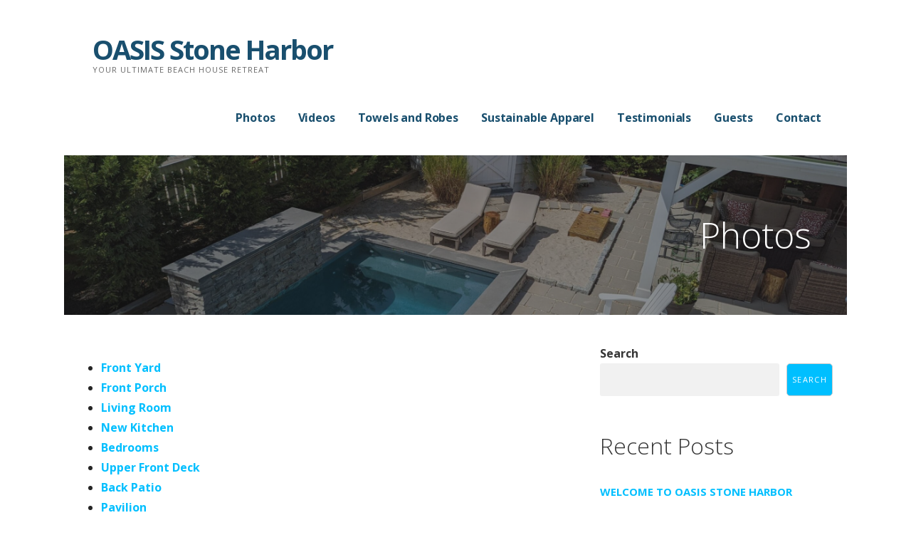

--- FILE ---
content_type: text/html; charset=UTF-8
request_url: https://www.oasisstoneharbor.com/photos/
body_size: 9779
content:
<!DOCTYPE html>

<html lang="en">

<head>

	<meta charset="UTF-8">

	<meta name="viewport" content="width=device-width, initial-scale=1">

	<link rel="profile" href="http://gmpg.org/xfn/11">

	<link rel="pingback" href="https://www.oasisstoneharbor.com/xmlrpc.php">

	<meta name='robots' content='index, follow, max-image-preview:large, max-snippet:-1, max-video-preview:-1' />
	<style>img:is([sizes="auto" i], [sizes^="auto," i]) { contain-intrinsic-size: 3000px 1500px }</style>
	
	<!-- This site is optimized with the Yoast SEO plugin v26.7 - https://yoast.com/wordpress/plugins/seo/ -->
	<title>Photos - OASIS Stone Harbor</title>
	<link rel="canonical" href="https://www.oasisstoneharbor.com/photos/" />
	<meta property="og:locale" content="en_US" />
	<meta property="og:type" content="article" />
	<meta property="og:title" content="Photos - OASIS Stone Harbor" />
	<meta property="og:description" content="Front Yard  Front Porch  Living Room  New Kitchen Bedrooms  Upper Front Deck Back Patio  Pavilion  Pool  Guest Cottage  Front Entrance&hellip;" />
	<meta property="og:url" content="https://www.oasisstoneharbor.com/photos/" />
	<meta property="og:site_name" content="OASIS Stone Harbor" />
	<meta property="article:modified_time" content="2022-09-30T22:24:44+00:00" />
	<meta property="og:image" content="https://www.oasisstoneharbor.com/wp-content/uploads/2022/09/PXL_20220910_163355576-1024x771.jpg" />
	<meta name="twitter:card" content="summary_large_image" />
	<meta name="twitter:label1" content="Est. reading time" />
	<meta name="twitter:data1" content="6 minutes" />
	<script type="application/ld+json" class="yoast-schema-graph">{"@context":"https://schema.org","@graph":[{"@type":"WebPage","@id":"https://www.oasisstoneharbor.com/photos/","url":"https://www.oasisstoneharbor.com/photos/","name":"Photos - OASIS Stone Harbor","isPartOf":{"@id":"https://www.oasisstoneharbor.com/#website"},"primaryImageOfPage":{"@id":"https://www.oasisstoneharbor.com/photos/#primaryimage"},"image":{"@id":"https://www.oasisstoneharbor.com/photos/#primaryimage"},"thumbnailUrl":"https://www.oasisstoneharbor.com/wp-content/uploads/2022/09/PXL_20220910_163355576-1024x771.jpg","datePublished":"2022-09-14T19:09:04+00:00","dateModified":"2022-09-30T22:24:44+00:00","breadcrumb":{"@id":"https://www.oasisstoneharbor.com/photos/#breadcrumb"},"inLanguage":"en","potentialAction":[{"@type":"ReadAction","target":["https://www.oasisstoneharbor.com/photos/"]}]},{"@type":"ImageObject","inLanguage":"en","@id":"https://www.oasisstoneharbor.com/photos/#primaryimage","url":"https://www.oasisstoneharbor.com/wp-content/uploads/2022/09/PXL_20220910_163355576-1024x771.jpg","contentUrl":"https://www.oasisstoneharbor.com/wp-content/uploads/2022/09/PXL_20220910_163355576-1024x771.jpg"},{"@type":"BreadcrumbList","@id":"https://www.oasisstoneharbor.com/photos/#breadcrumb","itemListElement":[{"@type":"ListItem","position":1,"name":"Home","item":"https://www.oasisstoneharbor.com/"},{"@type":"ListItem","position":2,"name":"Photos"}]},{"@type":"WebSite","@id":"https://www.oasisstoneharbor.com/#website","url":"https://www.oasisstoneharbor.com/","name":"OASIS Stone Harbor","description":"Your Ultimate Beach House Retreat","potentialAction":[{"@type":"SearchAction","target":{"@type":"EntryPoint","urlTemplate":"https://www.oasisstoneharbor.com/?s={search_term_string}"},"query-input":{"@type":"PropertyValueSpecification","valueRequired":true,"valueName":"search_term_string"}}],"inLanguage":"en"}]}</script>
	<!-- / Yoast SEO plugin. -->


<link rel='dns-prefetch' href='//fonts.googleapis.com' />
<link rel="alternate" type="application/rss+xml" title="OASIS Stone Harbor &raquo; Feed" href="https://www.oasisstoneharbor.com/feed/" />
<link rel="alternate" type="application/rss+xml" title="OASIS Stone Harbor &raquo; Comments Feed" href="https://www.oasisstoneharbor.com/comments/feed/" />
<script type="text/javascript">
/* <![CDATA[ */
window._wpemojiSettings = {"baseUrl":"https:\/\/s.w.org\/images\/core\/emoji\/16.0.1\/72x72\/","ext":".png","svgUrl":"https:\/\/s.w.org\/images\/core\/emoji\/16.0.1\/svg\/","svgExt":".svg","source":{"concatemoji":"https:\/\/www.oasisstoneharbor.com\/wp-includes\/js\/wp-emoji-release.min.js?ver=6.8.3"}};
/*! This file is auto-generated */
!function(s,n){var o,i,e;function c(e){try{var t={supportTests:e,timestamp:(new Date).valueOf()};sessionStorage.setItem(o,JSON.stringify(t))}catch(e){}}function p(e,t,n){e.clearRect(0,0,e.canvas.width,e.canvas.height),e.fillText(t,0,0);var t=new Uint32Array(e.getImageData(0,0,e.canvas.width,e.canvas.height).data),a=(e.clearRect(0,0,e.canvas.width,e.canvas.height),e.fillText(n,0,0),new Uint32Array(e.getImageData(0,0,e.canvas.width,e.canvas.height).data));return t.every(function(e,t){return e===a[t]})}function u(e,t){e.clearRect(0,0,e.canvas.width,e.canvas.height),e.fillText(t,0,0);for(var n=e.getImageData(16,16,1,1),a=0;a<n.data.length;a++)if(0!==n.data[a])return!1;return!0}function f(e,t,n,a){switch(t){case"flag":return n(e,"\ud83c\udff3\ufe0f\u200d\u26a7\ufe0f","\ud83c\udff3\ufe0f\u200b\u26a7\ufe0f")?!1:!n(e,"\ud83c\udde8\ud83c\uddf6","\ud83c\udde8\u200b\ud83c\uddf6")&&!n(e,"\ud83c\udff4\udb40\udc67\udb40\udc62\udb40\udc65\udb40\udc6e\udb40\udc67\udb40\udc7f","\ud83c\udff4\u200b\udb40\udc67\u200b\udb40\udc62\u200b\udb40\udc65\u200b\udb40\udc6e\u200b\udb40\udc67\u200b\udb40\udc7f");case"emoji":return!a(e,"\ud83e\udedf")}return!1}function g(e,t,n,a){var r="undefined"!=typeof WorkerGlobalScope&&self instanceof WorkerGlobalScope?new OffscreenCanvas(300,150):s.createElement("canvas"),o=r.getContext("2d",{willReadFrequently:!0}),i=(o.textBaseline="top",o.font="600 32px Arial",{});return e.forEach(function(e){i[e]=t(o,e,n,a)}),i}function t(e){var t=s.createElement("script");t.src=e,t.defer=!0,s.head.appendChild(t)}"undefined"!=typeof Promise&&(o="wpEmojiSettingsSupports",i=["flag","emoji"],n.supports={everything:!0,everythingExceptFlag:!0},e=new Promise(function(e){s.addEventListener("DOMContentLoaded",e,{once:!0})}),new Promise(function(t){var n=function(){try{var e=JSON.parse(sessionStorage.getItem(o));if("object"==typeof e&&"number"==typeof e.timestamp&&(new Date).valueOf()<e.timestamp+604800&&"object"==typeof e.supportTests)return e.supportTests}catch(e){}return null}();if(!n){if("undefined"!=typeof Worker&&"undefined"!=typeof OffscreenCanvas&&"undefined"!=typeof URL&&URL.createObjectURL&&"undefined"!=typeof Blob)try{var e="postMessage("+g.toString()+"("+[JSON.stringify(i),f.toString(),p.toString(),u.toString()].join(",")+"));",a=new Blob([e],{type:"text/javascript"}),r=new Worker(URL.createObjectURL(a),{name:"wpTestEmojiSupports"});return void(r.onmessage=function(e){c(n=e.data),r.terminate(),t(n)})}catch(e){}c(n=g(i,f,p,u))}t(n)}).then(function(e){for(var t in e)n.supports[t]=e[t],n.supports.everything=n.supports.everything&&n.supports[t],"flag"!==t&&(n.supports.everythingExceptFlag=n.supports.everythingExceptFlag&&n.supports[t]);n.supports.everythingExceptFlag=n.supports.everythingExceptFlag&&!n.supports.flag,n.DOMReady=!1,n.readyCallback=function(){n.DOMReady=!0}}).then(function(){return e}).then(function(){var e;n.supports.everything||(n.readyCallback(),(e=n.source||{}).concatemoji?t(e.concatemoji):e.wpemoji&&e.twemoji&&(t(e.twemoji),t(e.wpemoji)))}))}((window,document),window._wpemojiSettings);
/* ]]> */
</script>
<style id='wp-emoji-styles-inline-css' type='text/css'>

	img.wp-smiley, img.emoji {
		display: inline !important;
		border: none !important;
		box-shadow: none !important;
		height: 1em !important;
		width: 1em !important;
		margin: 0 0.07em !important;
		vertical-align: -0.1em !important;
		background: none !important;
		padding: 0 !important;
	}
</style>
<link rel='stylesheet' id='wp-block-library-css' href='https://www.oasisstoneharbor.com/wp-includes/css/dist/block-library/style.min.css?ver=6.8.3' type='text/css' media='all' />
<style id='wp-block-library-theme-inline-css' type='text/css'>
.wp-block-audio :where(figcaption){color:#555;font-size:13px;text-align:center}.is-dark-theme .wp-block-audio :where(figcaption){color:#ffffffa6}.wp-block-audio{margin:0 0 1em}.wp-block-code{border:1px solid #ccc;border-radius:4px;font-family:Menlo,Consolas,monaco,monospace;padding:.8em 1em}.wp-block-embed :where(figcaption){color:#555;font-size:13px;text-align:center}.is-dark-theme .wp-block-embed :where(figcaption){color:#ffffffa6}.wp-block-embed{margin:0 0 1em}.blocks-gallery-caption{color:#555;font-size:13px;text-align:center}.is-dark-theme .blocks-gallery-caption{color:#ffffffa6}:root :where(.wp-block-image figcaption){color:#555;font-size:13px;text-align:center}.is-dark-theme :root :where(.wp-block-image figcaption){color:#ffffffa6}.wp-block-image{margin:0 0 1em}.wp-block-pullquote{border-bottom:4px solid;border-top:4px solid;color:currentColor;margin-bottom:1.75em}.wp-block-pullquote cite,.wp-block-pullquote footer,.wp-block-pullquote__citation{color:currentColor;font-size:.8125em;font-style:normal;text-transform:uppercase}.wp-block-quote{border-left:.25em solid;margin:0 0 1.75em;padding-left:1em}.wp-block-quote cite,.wp-block-quote footer{color:currentColor;font-size:.8125em;font-style:normal;position:relative}.wp-block-quote:where(.has-text-align-right){border-left:none;border-right:.25em solid;padding-left:0;padding-right:1em}.wp-block-quote:where(.has-text-align-center){border:none;padding-left:0}.wp-block-quote.is-large,.wp-block-quote.is-style-large,.wp-block-quote:where(.is-style-plain){border:none}.wp-block-search .wp-block-search__label{font-weight:700}.wp-block-search__button{border:1px solid #ccc;padding:.375em .625em}:where(.wp-block-group.has-background){padding:1.25em 2.375em}.wp-block-separator.has-css-opacity{opacity:.4}.wp-block-separator{border:none;border-bottom:2px solid;margin-left:auto;margin-right:auto}.wp-block-separator.has-alpha-channel-opacity{opacity:1}.wp-block-separator:not(.is-style-wide):not(.is-style-dots){width:100px}.wp-block-separator.has-background:not(.is-style-dots){border-bottom:none;height:1px}.wp-block-separator.has-background:not(.is-style-wide):not(.is-style-dots){height:2px}.wp-block-table{margin:0 0 1em}.wp-block-table td,.wp-block-table th{word-break:normal}.wp-block-table :where(figcaption){color:#555;font-size:13px;text-align:center}.is-dark-theme .wp-block-table :where(figcaption){color:#ffffffa6}.wp-block-video :where(figcaption){color:#555;font-size:13px;text-align:center}.is-dark-theme .wp-block-video :where(figcaption){color:#ffffffa6}.wp-block-video{margin:0 0 1em}:root :where(.wp-block-template-part.has-background){margin-bottom:0;margin-top:0;padding:1.25em 2.375em}
</style>
<style id='classic-theme-styles-inline-css' type='text/css'>
/*! This file is auto-generated */
.wp-block-button__link{color:#fff;background-color:#32373c;border-radius:9999px;box-shadow:none;text-decoration:none;padding:calc(.667em + 2px) calc(1.333em + 2px);font-size:1.125em}.wp-block-file__button{background:#32373c;color:#fff;text-decoration:none}
</style>
<style id='global-styles-inline-css' type='text/css'>
:root{--wp--preset--aspect-ratio--square: 1;--wp--preset--aspect-ratio--4-3: 4/3;--wp--preset--aspect-ratio--3-4: 3/4;--wp--preset--aspect-ratio--3-2: 3/2;--wp--preset--aspect-ratio--2-3: 2/3;--wp--preset--aspect-ratio--16-9: 16/9;--wp--preset--aspect-ratio--9-16: 9/16;--wp--preset--color--black: #000000;--wp--preset--color--cyan-bluish-gray: #abb8c3;--wp--preset--color--white: #ffffff;--wp--preset--color--pale-pink: #f78da7;--wp--preset--color--vivid-red: #cf2e2e;--wp--preset--color--luminous-vivid-orange: #ff6900;--wp--preset--color--luminous-vivid-amber: #fcb900;--wp--preset--color--light-green-cyan: #7bdcb5;--wp--preset--color--vivid-green-cyan: #00d084;--wp--preset--color--pale-cyan-blue: #8ed1fc;--wp--preset--color--vivid-cyan-blue: #0693e3;--wp--preset--color--vivid-purple: #9b51e0;--wp--preset--color--primary: #03263B;--wp--preset--color--secondary: #0b3954;--wp--preset--color--tertiary: #bddae6;--wp--preset--color--quaternary: #ff6663;--wp--preset--color--quinary: #ffffff;--wp--preset--gradient--vivid-cyan-blue-to-vivid-purple: linear-gradient(135deg,rgba(6,147,227,1) 0%,rgb(155,81,224) 100%);--wp--preset--gradient--light-green-cyan-to-vivid-green-cyan: linear-gradient(135deg,rgb(122,220,180) 0%,rgb(0,208,130) 100%);--wp--preset--gradient--luminous-vivid-amber-to-luminous-vivid-orange: linear-gradient(135deg,rgba(252,185,0,1) 0%,rgba(255,105,0,1) 100%);--wp--preset--gradient--luminous-vivid-orange-to-vivid-red: linear-gradient(135deg,rgba(255,105,0,1) 0%,rgb(207,46,46) 100%);--wp--preset--gradient--very-light-gray-to-cyan-bluish-gray: linear-gradient(135deg,rgb(238,238,238) 0%,rgb(169,184,195) 100%);--wp--preset--gradient--cool-to-warm-spectrum: linear-gradient(135deg,rgb(74,234,220) 0%,rgb(151,120,209) 20%,rgb(207,42,186) 40%,rgb(238,44,130) 60%,rgb(251,105,98) 80%,rgb(254,248,76) 100%);--wp--preset--gradient--blush-light-purple: linear-gradient(135deg,rgb(255,206,236) 0%,rgb(152,150,240) 100%);--wp--preset--gradient--blush-bordeaux: linear-gradient(135deg,rgb(254,205,165) 0%,rgb(254,45,45) 50%,rgb(107,0,62) 100%);--wp--preset--gradient--luminous-dusk: linear-gradient(135deg,rgb(255,203,112) 0%,rgb(199,81,192) 50%,rgb(65,88,208) 100%);--wp--preset--gradient--pale-ocean: linear-gradient(135deg,rgb(255,245,203) 0%,rgb(182,227,212) 50%,rgb(51,167,181) 100%);--wp--preset--gradient--electric-grass: linear-gradient(135deg,rgb(202,248,128) 0%,rgb(113,206,126) 100%);--wp--preset--gradient--midnight: linear-gradient(135deg,rgb(2,3,129) 0%,rgb(40,116,252) 100%);--wp--preset--font-size--small: 13px;--wp--preset--font-size--medium: 20px;--wp--preset--font-size--large: 36px;--wp--preset--font-size--x-large: 42px;--wp--preset--spacing--20: 0.44rem;--wp--preset--spacing--30: 0.67rem;--wp--preset--spacing--40: 1rem;--wp--preset--spacing--50: 1.5rem;--wp--preset--spacing--60: 2.25rem;--wp--preset--spacing--70: 3.38rem;--wp--preset--spacing--80: 5.06rem;--wp--preset--shadow--natural: 6px 6px 9px rgba(0, 0, 0, 0.2);--wp--preset--shadow--deep: 12px 12px 50px rgba(0, 0, 0, 0.4);--wp--preset--shadow--sharp: 6px 6px 0px rgba(0, 0, 0, 0.2);--wp--preset--shadow--outlined: 6px 6px 0px -3px rgba(255, 255, 255, 1), 6px 6px rgba(0, 0, 0, 1);--wp--preset--shadow--crisp: 6px 6px 0px rgba(0, 0, 0, 1);}:where(.is-layout-flex){gap: 0.5em;}:where(.is-layout-grid){gap: 0.5em;}body .is-layout-flex{display: flex;}.is-layout-flex{flex-wrap: wrap;align-items: center;}.is-layout-flex > :is(*, div){margin: 0;}body .is-layout-grid{display: grid;}.is-layout-grid > :is(*, div){margin: 0;}:where(.wp-block-columns.is-layout-flex){gap: 2em;}:where(.wp-block-columns.is-layout-grid){gap: 2em;}:where(.wp-block-post-template.is-layout-flex){gap: 1.25em;}:where(.wp-block-post-template.is-layout-grid){gap: 1.25em;}.has-black-color{color: var(--wp--preset--color--black) !important;}.has-cyan-bluish-gray-color{color: var(--wp--preset--color--cyan-bluish-gray) !important;}.has-white-color{color: var(--wp--preset--color--white) !important;}.has-pale-pink-color{color: var(--wp--preset--color--pale-pink) !important;}.has-vivid-red-color{color: var(--wp--preset--color--vivid-red) !important;}.has-luminous-vivid-orange-color{color: var(--wp--preset--color--luminous-vivid-orange) !important;}.has-luminous-vivid-amber-color{color: var(--wp--preset--color--luminous-vivid-amber) !important;}.has-light-green-cyan-color{color: var(--wp--preset--color--light-green-cyan) !important;}.has-vivid-green-cyan-color{color: var(--wp--preset--color--vivid-green-cyan) !important;}.has-pale-cyan-blue-color{color: var(--wp--preset--color--pale-cyan-blue) !important;}.has-vivid-cyan-blue-color{color: var(--wp--preset--color--vivid-cyan-blue) !important;}.has-vivid-purple-color{color: var(--wp--preset--color--vivid-purple) !important;}.has-black-background-color{background-color: var(--wp--preset--color--black) !important;}.has-cyan-bluish-gray-background-color{background-color: var(--wp--preset--color--cyan-bluish-gray) !important;}.has-white-background-color{background-color: var(--wp--preset--color--white) !important;}.has-pale-pink-background-color{background-color: var(--wp--preset--color--pale-pink) !important;}.has-vivid-red-background-color{background-color: var(--wp--preset--color--vivid-red) !important;}.has-luminous-vivid-orange-background-color{background-color: var(--wp--preset--color--luminous-vivid-orange) !important;}.has-luminous-vivid-amber-background-color{background-color: var(--wp--preset--color--luminous-vivid-amber) !important;}.has-light-green-cyan-background-color{background-color: var(--wp--preset--color--light-green-cyan) !important;}.has-vivid-green-cyan-background-color{background-color: var(--wp--preset--color--vivid-green-cyan) !important;}.has-pale-cyan-blue-background-color{background-color: var(--wp--preset--color--pale-cyan-blue) !important;}.has-vivid-cyan-blue-background-color{background-color: var(--wp--preset--color--vivid-cyan-blue) !important;}.has-vivid-purple-background-color{background-color: var(--wp--preset--color--vivid-purple) !important;}.has-black-border-color{border-color: var(--wp--preset--color--black) !important;}.has-cyan-bluish-gray-border-color{border-color: var(--wp--preset--color--cyan-bluish-gray) !important;}.has-white-border-color{border-color: var(--wp--preset--color--white) !important;}.has-pale-pink-border-color{border-color: var(--wp--preset--color--pale-pink) !important;}.has-vivid-red-border-color{border-color: var(--wp--preset--color--vivid-red) !important;}.has-luminous-vivid-orange-border-color{border-color: var(--wp--preset--color--luminous-vivid-orange) !important;}.has-luminous-vivid-amber-border-color{border-color: var(--wp--preset--color--luminous-vivid-amber) !important;}.has-light-green-cyan-border-color{border-color: var(--wp--preset--color--light-green-cyan) !important;}.has-vivid-green-cyan-border-color{border-color: var(--wp--preset--color--vivid-green-cyan) !important;}.has-pale-cyan-blue-border-color{border-color: var(--wp--preset--color--pale-cyan-blue) !important;}.has-vivid-cyan-blue-border-color{border-color: var(--wp--preset--color--vivid-cyan-blue) !important;}.has-vivid-purple-border-color{border-color: var(--wp--preset--color--vivid-purple) !important;}.has-vivid-cyan-blue-to-vivid-purple-gradient-background{background: var(--wp--preset--gradient--vivid-cyan-blue-to-vivid-purple) !important;}.has-light-green-cyan-to-vivid-green-cyan-gradient-background{background: var(--wp--preset--gradient--light-green-cyan-to-vivid-green-cyan) !important;}.has-luminous-vivid-amber-to-luminous-vivid-orange-gradient-background{background: var(--wp--preset--gradient--luminous-vivid-amber-to-luminous-vivid-orange) !important;}.has-luminous-vivid-orange-to-vivid-red-gradient-background{background: var(--wp--preset--gradient--luminous-vivid-orange-to-vivid-red) !important;}.has-very-light-gray-to-cyan-bluish-gray-gradient-background{background: var(--wp--preset--gradient--very-light-gray-to-cyan-bluish-gray) !important;}.has-cool-to-warm-spectrum-gradient-background{background: var(--wp--preset--gradient--cool-to-warm-spectrum) !important;}.has-blush-light-purple-gradient-background{background: var(--wp--preset--gradient--blush-light-purple) !important;}.has-blush-bordeaux-gradient-background{background: var(--wp--preset--gradient--blush-bordeaux) !important;}.has-luminous-dusk-gradient-background{background: var(--wp--preset--gradient--luminous-dusk) !important;}.has-pale-ocean-gradient-background{background: var(--wp--preset--gradient--pale-ocean) !important;}.has-electric-grass-gradient-background{background: var(--wp--preset--gradient--electric-grass) !important;}.has-midnight-gradient-background{background: var(--wp--preset--gradient--midnight) !important;}.has-small-font-size{font-size: var(--wp--preset--font-size--small) !important;}.has-medium-font-size{font-size: var(--wp--preset--font-size--medium) !important;}.has-large-font-size{font-size: var(--wp--preset--font-size--large) !important;}.has-x-large-font-size{font-size: var(--wp--preset--font-size--x-large) !important;}
:where(.wp-block-post-template.is-layout-flex){gap: 1.25em;}:where(.wp-block-post-template.is-layout-grid){gap: 1.25em;}
:where(.wp-block-columns.is-layout-flex){gap: 2em;}:where(.wp-block-columns.is-layout-grid){gap: 2em;}
:root :where(.wp-block-pullquote){font-size: 1.5em;line-height: 1.6;}
</style>
<link rel='stylesheet' id='ascension-css' href='https://www.oasisstoneharbor.com/wp-content/themes/ascension/style.css?ver=1.1.5' type='text/css' media='all' />
<style id='ascension-inline-css' type='text/css'>
.hero{background-image:url(https://www.oasisstoneharbor.com/wp-content/uploads/2022/09/cropped-PXL_20220910_164949560-scaled-1.jpg);}
.site-title a,.site-title a:visited{color:#194f6e;}.site-title a:hover,.site-title a:visited:hover{color:rgba(25, 79, 110, 0.8);}
.site-description{color:#686868;}
.hero,.hero .widget h1,.hero .widget h2,.hero .widget h3,.hero .widget h4,.hero .widget h5,.hero .widget h6,.hero .widget p,.hero .widget blockquote,.hero .widget cite,.hero .widget table,.hero .widget ul,.hero .widget ol,.hero .widget li,.hero .widget dd,.hero .widget dt,.hero .widget address,.hero .widget code,.hero .widget pre,.hero .widget .widget-title,.hero .page-header h1{color:#ffffff;}
.main-navigation ul li a,.main-navigation ul li a:visited,.main-navigation ul li a:hover,.main-navigation ul li a:focus,.main-navigation ul li a:visited:hover{color:#194f6e;}.main-navigation .sub-menu .menu-item-has-children > a::after{border-right-color:#194f6e;border-left-color:#194f6e;}.menu-toggle div{background-color:#194f6e;}.main-navigation ul li a:hover,.main-navigation ul li a:focus{color:rgba(25, 79, 110, 0.8);}
h1,h2,h3,h4,h5,h6,label,legend,table th,dl dt,.entry-title,.entry-title a,.entry-title a:visited,.widget-title{color:#353535;}.entry-title a:hover,.entry-title a:visited:hover,.entry-title a:focus,.entry-title a:visited:focus,.entry-title a:active,.entry-title a:visited:active{color:rgba(53, 53, 53, 0.8);}
body,input,select,textarea,input[type="text"]:focus,input[type="email"]:focus,input[type="url"]:focus,input[type="password"]:focus,input[type="search"]:focus,input[type="number"]:focus,input[type="tel"]:focus,input[type="range"]:focus,input[type="date"]:focus,input[type="month"]:focus,input[type="week"]:focus,input[type="time"]:focus,input[type="datetime"]:focus,input[type="datetime-local"]:focus,input[type="color"]:focus,textarea:focus,.navigation.pagination .paging-nav-text{color:#252525;}hr{background-color:rgba(37, 37, 37, 0.1);border-color:rgba(37, 37, 37, 0.1);}input[type="text"],input[type="email"],input[type="url"],input[type="password"],input[type="search"],input[type="number"],input[type="tel"],input[type="range"],input[type="date"],input[type="month"],input[type="week"],input[type="time"],input[type="datetime"],input[type="datetime-local"],input[type="color"],textarea,.select2-container .select2-choice{color:rgba(37, 37, 37, 0.5);border-color:rgba(37, 37, 37, 0.1);}select,fieldset,blockquote,pre,code,abbr,acronym,.hentry table th,.hentry table td{border-color:rgba(37, 37, 37, 0.1);}.hentry table tr:hover td{background-color:rgba(37, 37, 37, 0.05);}
blockquote,.entry-meta,.entry-footer,.comment-meta .says,.logged-in-as,.wp-block-coblocks-author__heading{color:#686868;}
.site-footer .widget-title,.site-footer h1,.site-footer h2,.site-footer h3,.site-footer h4,.site-footer h5,.site-footer h6{color:#353535;}
.site-footer .widget,.site-footer .widget form label{color:#252525;}
.footer-menu ul li a,.footer-menu ul li a:visited{color:#686868;}.site-info-wrapper .social-menu a{background-color:#686868;}.footer-menu ul li a:hover,.footer-menu ul li a:visited:hover{color:rgba(104, 104, 104, 0.8);}
.site-info-wrapper .site-info-text{color:#686868;}
a,a:visited,.entry-title a:hover,.entry-title a:visited:hover{color:#00bfff;}.navigation.pagination .nav-links .page-numbers.current,.social-menu a:hover{background-color:#00bfff;}a:hover,a:visited:hover,a:focus,a:visited:focus,a:active,a:visited:active{color:rgba(0, 191, 255, 0.8);}.comment-list li.bypostauthor{border-color:rgba(0, 191, 255, 0.2);}
button,a.button,a.button:visited,input[type="button"],input[type="reset"],input[type="submit"],.wp-block-button__link,.site-info-wrapper .social-menu a:hover{background-color:#00bfff;border-color:#00bfff;}button:hover,button:active,button:focus,a.button:hover,a.button:active,a.button:focus,a.button:visited:hover,a.button:visited:active,a.button:visited:focus,input[type="button"]:hover,input[type="button"]:active,input[type="button"]:focus,input[type="reset"]:hover,input[type="reset"]:active,input[type="reset"]:focus,input[type="submit"]:hover,input[type="submit"]:active,input[type="submit"]:focus{background-color:rgba(0, 191, 255, 0.8);border-color:rgba(0, 191, 255, 0.8);}
button,button:hover,button:active,button:focus,a.button,a.button:hover,a.button:active,a.button:focus,a.button:visited,a.button:visited:hover,a.button:visited:active,a.button:visited:focus,input[type="button"],input[type="button"]:hover,input[type="button"]:active,input[type="button"]:focus,input[type="reset"],input[type="reset"]:hover,input[type="reset"]:active,input[type="reset"]:focus,input[type="submit"],input[type="submit"]:hover,input[type="submit"]:active,input[type="submit"]:focus,.wp-block-button__link{color:#ffffff;}
body{background-color:#ffffff;}.navigation.pagination .nav-links .page-numbers.current{color:#ffffff;}
.hero{background-color:#252525;}.hero{-webkit-box-shadow:inset 0 0 0 9999em;-moz-box-shadow:inset 0 0 0 9999em;box-shadow:inset 0 0 0 9999em;color:rgba(37, 37, 37, 0.50);}
.main-navigation-container,.main-navigation.open,.main-navigation ul ul,.main-navigation .sub-menu{background-color:#ffffff;}.site-header{background-color:#ffffff;}
.site-footer{background-color:#f5f5f5;}
.site-info-wrapper{background-color:#ffffff;}.site-info-wrapper .social-menu a,.site-info-wrapper .social-menu a:visited,.site-info-wrapper .social-menu a:hover,.site-info-wrapper .social-menu a:visited:hover{color:#ffffff;}
.has-primary-color{color:#03263B;}.has-primary-background-color{background-color:#03263B;}
.has-secondary-color{color:#0b3954;}.has-secondary-background-color{background-color:#0b3954;}
.has-tertiary-color{color:#bddae6;}.has-tertiary-background-color{background-color:#bddae6;}
.has-quaternary-color{color:#ff6663;}.has-quaternary-background-color{background-color:#ff6663;}
.has-quinary-color{color:#ffffff;}.has-quinary-background-color{background-color:#ffffff;}
</style>
<link rel='stylesheet' id='ascension-fonts-css' href='https://fonts.googleapis.com/css?family=Open+Sans%3A300%2C400%2C700&#038;subset=latin&#038;ver=1.8.10' type='text/css' media='all' />
<style id='ascension-fonts-inline-css' type='text/css'>
.site-title{font-family:"Open Sans", sans-serif;}
.main-navigation ul li a,.main-navigation ul li a:visited,button,a.button,a.fl-button,input[type="button"],input[type="reset"],input[type="submit"]{font-family:"Open Sans", sans-serif;}
h1,h2,h3,h4,h5,h6,label,legend,table th,dl dt,.entry-title,.widget-title{font-family:"Open Sans", sans-serif;}
body,p,ol li,ul li,dl dd,.fl-callout-text{font-family:"Open Sans", sans-serif;}
blockquote,.entry-meta,.entry-footer,.comment-list li .comment-meta .says,.comment-list li .comment-metadata,.comment-reply-link,#respond .logged-in-as{font-family:"Open Sans", sans-serif;}
</style>
<script type="text/javascript" src="https://www.oasisstoneharbor.com/wp-includes/js/jquery/jquery.min.js?ver=3.7.1" id="jquery-core-js"></script>
<script type="text/javascript" src="https://www.oasisstoneharbor.com/wp-includes/js/jquery/jquery-migrate.min.js?ver=3.4.1" id="jquery-migrate-js"></script>
<link rel="https://api.w.org/" href="https://www.oasisstoneharbor.com/wp-json/" /><link rel="alternate" title="JSON" type="application/json" href="https://www.oasisstoneharbor.com/wp-json/wp/v2/pages/15" /><link rel="EditURI" type="application/rsd+xml" title="RSD" href="https://www.oasisstoneharbor.com/xmlrpc.php?rsd" />
<meta name="generator" content="WordPress 6.8.3" />
<link rel='shortlink' href='https://www.oasisstoneharbor.com/?p=15' />
<link rel="alternate" title="oEmbed (JSON)" type="application/json+oembed" href="https://www.oasisstoneharbor.com/wp-json/oembed/1.0/embed?url=https%3A%2F%2Fwww.oasisstoneharbor.com%2Fphotos%2F" />
<link rel="alternate" title="oEmbed (XML)" type="text/xml+oembed" href="https://www.oasisstoneharbor.com/wp-json/oembed/1.0/embed?url=https%3A%2F%2Fwww.oasisstoneharbor.com%2Fphotos%2F&#038;format=xml" />
<style type='text/css'>
.site-title a,.site-title a:visited{color:194f6e;}
</style><link rel="icon" href="https://www.oasisstoneharbor.com/wp-content/uploads/2022/12/cropped-OASIS-SH-Logo-in-black-circle-32x32.png" sizes="32x32" />
<link rel="icon" href="https://www.oasisstoneharbor.com/wp-content/uploads/2022/12/cropped-OASIS-SH-Logo-in-black-circle-192x192.png" sizes="192x192" />
<link rel="apple-touch-icon" href="https://www.oasisstoneharbor.com/wp-content/uploads/2022/12/cropped-OASIS-SH-Logo-in-black-circle-180x180.png" />
<meta name="msapplication-TileImage" content="https://www.oasisstoneharbor.com/wp-content/uploads/2022/12/cropped-OASIS-SH-Logo-in-black-circle-270x270.png" />

</head>

<body class="wp-singular page-template-default page page-id-15 wp-theme-primer wp-child-theme-ascension custom-header-image layout-two-column-default">

	
	<div id="page" class="hfeed site">

		<a class="skip-link screen-reader-text" href="#content">Skip to content</a>

		
		<header id="masthead" class="site-header" role="banner">

			
			<div class="site-header-wrapper">

				
<div class="site-title-wrapper">

	
	<div class="site-title"><a href="https://www.oasisstoneharbor.com/" rel="home">OASIS Stone Harbor</a></div>
	<div class="site-description">Your Ultimate Beach House Retreat</div>
</div><!-- .site-title-wrapper -->

<div class="main-navigation-container">

	
<div class="menu-toggle" id="menu-toggle" role="button" tabindex="0"
	>
	<div></div>
	<div></div>
	<div></div>
</div><!-- #menu-toggle -->

	<nav id="site-navigation" class="main-navigation">

		<div class="menu-menu-1-container"><ul id="menu-menu-1" class="menu"><li id="menu-item-17" class="menu-item menu-item-type-post_type menu-item-object-page current-menu-item page_item page-item-15 current_page_item menu-item-has-children menu-item-17"><a href="https://www.oasisstoneharbor.com/photos/" aria-current="page">Photos</a>
<span  class="expand" role="button" tabindex="0"></span>

<ul class="sub-menu">
	<li id="menu-item-114" class="menu-item menu-item-type-post_type menu-item-object-page menu-item-114"><a href="https://www.oasisstoneharbor.com/front-yard/">Front Yard</a></li>
	<li id="menu-item-118" class="menu-item menu-item-type-post_type menu-item-object-page menu-item-118"><a href="https://www.oasisstoneharbor.com/front-porch/">Front Porch</a></li>
	<li id="menu-item-119" class="menu-item menu-item-type-post_type menu-item-object-page menu-item-119"><a href="https://www.oasisstoneharbor.com/living-room/">Living Room</a></li>
	<li id="menu-item-266" class="menu-item menu-item-type-post_type menu-item-object-page menu-item-266"><a href="https://www.oasisstoneharbor.com/new-kitchen/">New Kitchen</a></li>
	<li id="menu-item-120" class="menu-item menu-item-type-post_type menu-item-object-page menu-item-120"><a href="https://www.oasisstoneharbor.com/bedrooms/">Bedrooms</a></li>
	<li id="menu-item-116" class="menu-item menu-item-type-post_type menu-item-object-page menu-item-116"><a href="https://www.oasisstoneharbor.com/upper-front-deck-photos/">Upper Front Deck</a></li>
	<li id="menu-item-115" class="menu-item menu-item-type-post_type menu-item-object-page menu-item-115"><a href="https://www.oasisstoneharbor.com/back-patio/">Back Patio</a></li>
	<li id="menu-item-122" class="menu-item menu-item-type-post_type menu-item-object-page menu-item-122"><a href="https://www.oasisstoneharbor.com/pavilion/">Pavilion</a></li>
	<li id="menu-item-125" class="menu-item menu-item-type-post_type menu-item-object-page menu-item-125"><a href="https://www.oasisstoneharbor.com/pool/">Pool</a></li>
	<li id="menu-item-121" class="menu-item menu-item-type-post_type menu-item-object-page menu-item-121"><a href="https://www.oasisstoneharbor.com/guest-cottage/">Guest Cottage</a></li>
</ul>
</li>
<li id="menu-item-12" class="menu-item menu-item-type-post_type menu-item-object-page menu-item-12"><a href="https://www.oasisstoneharbor.com/videos/">Videos</a></li>
<li id="menu-item-23" class="menu-item menu-item-type-post_type menu-item-object-page menu-item-23"><a href="https://www.oasisstoneharbor.com/towels-and-robes/">Towels and Robes</a></li>
<li id="menu-item-24" class="menu-item menu-item-type-post_type menu-item-object-page menu-item-24"><a href="https://www.oasisstoneharbor.com/sustainable-apparel/">Sustainable Apparel</a></li>
<li id="menu-item-225" class="menu-item menu-item-type-post_type menu-item-object-page menu-item-225"><a href="https://www.oasisstoneharbor.com/testimonials/">Testimonials</a></li>
<li id="menu-item-346" class="menu-item menu-item-type-post_type menu-item-object-page menu-item-346"><a href="https://www.oasisstoneharbor.com/guests/">Guests</a></li>
<li id="menu-item-18" class="menu-item menu-item-type-post_type menu-item-object-page menu-item-18"><a href="https://www.oasisstoneharbor.com/contact/">Contact</a></li>
</ul></div>
	</nav><!-- #site-navigation -->

	
</div>

			</div><!-- .site-header-wrapper -->

			
		</header><!-- #masthead -->

		
<div class="hero">

	
	<div class="hero-inner">

		
<div class="page-title-container">

	<header class="page-header">

		<h1 class="page-title">Photos</h1>
	</header><!-- .entry-header -->

</div><!-- .page-title-container -->

	</div>

</div>

		<div id="content" class="site-content">

<div id="primary" class="content-area">

	<main id="main" class="site-main" role="main">

		
<article id="post-15" class="post-15 page type-page status-publish hentry">

	
	
<div class="page-content">

	
<p></p>



<ul class="wp-block-list" id="menu-to-edit"><li><a href="https://www.oasisstoneharbor.com/front-yard/">Front Yard </a></li><li><a href="https://www.oasisstoneharbor.com/front-porch/">Front Porch </a></li><li><a href="https://www.oasisstoneharbor.com/living-room/">Living Room </a></li><li><a href="https://www.oasisstoneharbor.com/new-kitchen/">New Kitchen</a></li><li><a href="https://www.oasisstoneharbor.com/bedrooms/">Bedrooms </a></li><li><a href="https://www.oasisstoneharbor.com/upper-front-deck/">Upper Front Deck</a></li><li><a href="https://www.oasisstoneharbor.com/back-patio/">Back Patio</a> </li><li><a href="https://www.oasisstoneharbor.com/pavilion/">Pavilion </a></li><li><a href="https://www.oasisstoneharbor.com/pool/">Pool </a></li><li><a href="https://www.oasisstoneharbor.com/guest-cottage/">Guest Cottage </a></li></ul>



<p></p>



<p>Front Entrance between the recently planted crimson crepe myrtle trees</p>



<figure class="wp-block-image size-large"><img fetchpriority="high" decoding="async" width="1024" height="771" src="https://www.oasisstoneharbor.com/wp-content/uploads/2022/09/PXL_20220910_163355576-1024x771.jpg" alt="" class="wp-image-49" srcset="https://www.oasisstoneharbor.com/wp-content/uploads/2022/09/PXL_20220910_163355576-1024x771.jpg 1024w, https://www.oasisstoneharbor.com/wp-content/uploads/2022/09/PXL_20220910_163355576-300x226.jpg 300w, https://www.oasisstoneharbor.com/wp-content/uploads/2022/09/PXL_20220910_163355576-768x578.jpg 768w, https://www.oasisstoneharbor.com/wp-content/uploads/2022/09/PXL_20220910_163355576-1536x1157.jpg 1536w, https://www.oasisstoneharbor.com/wp-content/uploads/2022/09/PXL_20220910_163355576-2048x1542.jpg 2048w, https://www.oasisstoneharbor.com/wp-content/uploads/2022/09/PXL_20220910_163355576-1600x1205.jpg 1600w" sizes="(max-width: 1024px) 100vw, 1024px" /></figure>



<p>Front Porch with authentic vintage wicker furniture flip-flop storage on either side of the porch door and sea shell &#8220;stationary&#8221;</p>



<figure class="wp-block-image size-large"><img decoding="async" width="1024" height="771" src="https://www.oasisstoneharbor.com/wp-content/uploads/2022/09/PXL_20220910_163418914-1024x771.jpg" alt="" class="wp-image-50" srcset="https://www.oasisstoneharbor.com/wp-content/uploads/2022/09/PXL_20220910_163418914-1024x771.jpg 1024w, https://www.oasisstoneharbor.com/wp-content/uploads/2022/09/PXL_20220910_163418914-300x226.jpg 300w, https://www.oasisstoneharbor.com/wp-content/uploads/2022/09/PXL_20220910_163418914-768x578.jpg 768w, https://www.oasisstoneharbor.com/wp-content/uploads/2022/09/PXL_20220910_163418914-1536x1157.jpg 1536w, https://www.oasisstoneharbor.com/wp-content/uploads/2022/09/PXL_20220910_163418914-2048x1542.jpg 2048w, https://www.oasisstoneharbor.com/wp-content/uploads/2022/09/PXL_20220910_163418914-1600x1205.jpg 1600w" sizes="(max-width: 1024px) 100vw, 1024px" /></figure>



<figure class="wp-block-image size-large"><img decoding="async" width="1024" height="771" src="https://www.oasisstoneharbor.com/wp-content/uploads/2022/09/PXL_20220910_163436838-1024x771.jpg" alt="" class="wp-image-57" srcset="https://www.oasisstoneharbor.com/wp-content/uploads/2022/09/PXL_20220910_163436838-1024x771.jpg 1024w, https://www.oasisstoneharbor.com/wp-content/uploads/2022/09/PXL_20220910_163436838-300x226.jpg 300w, https://www.oasisstoneharbor.com/wp-content/uploads/2022/09/PXL_20220910_163436838-768x578.jpg 768w, https://www.oasisstoneharbor.com/wp-content/uploads/2022/09/PXL_20220910_163436838-1536x1157.jpg 1536w, https://www.oasisstoneharbor.com/wp-content/uploads/2022/09/PXL_20220910_163436838-2048x1542.jpg 2048w, https://www.oasisstoneharbor.com/wp-content/uploads/2022/09/PXL_20220910_163436838-1600x1205.jpg 1600w" sizes="(max-width: 1024px) 100vw, 1024px" /></figure>



<figure class="wp-block-image size-large"><img loading="lazy" decoding="async" width="1024" height="771" src="https://www.oasisstoneharbor.com/wp-content/uploads/2022/09/PXL_20220910_163444049-1024x771.jpg" alt="" class="wp-image-54" srcset="https://www.oasisstoneharbor.com/wp-content/uploads/2022/09/PXL_20220910_163444049-1024x771.jpg 1024w, https://www.oasisstoneharbor.com/wp-content/uploads/2022/09/PXL_20220910_163444049-300x226.jpg 300w, https://www.oasisstoneharbor.com/wp-content/uploads/2022/09/PXL_20220910_163444049-768x578.jpg 768w, https://www.oasisstoneharbor.com/wp-content/uploads/2022/09/PXL_20220910_163444049-1536x1157.jpg 1536w, https://www.oasisstoneharbor.com/wp-content/uploads/2022/09/PXL_20220910_163444049-2048x1542.jpg 2048w, https://www.oasisstoneharbor.com/wp-content/uploads/2022/09/PXL_20220910_163444049-1600x1205.jpg 1600w" sizes="auto, (max-width: 1024px) 100vw, 1024px" /></figure>



<figure class="wp-block-image size-large"><img loading="lazy" decoding="async" width="1024" height="771" src="https://www.oasisstoneharbor.com/wp-content/uploads/2022/09/PXL_20220910_163446758-1024x771.jpg" alt="" class="wp-image-55" srcset="https://www.oasisstoneharbor.com/wp-content/uploads/2022/09/PXL_20220910_163446758-1024x771.jpg 1024w, https://www.oasisstoneharbor.com/wp-content/uploads/2022/09/PXL_20220910_163446758-300x226.jpg 300w, https://www.oasisstoneharbor.com/wp-content/uploads/2022/09/PXL_20220910_163446758-768x578.jpg 768w, https://www.oasisstoneharbor.com/wp-content/uploads/2022/09/PXL_20220910_163446758-1536x1157.jpg 1536w, https://www.oasisstoneharbor.com/wp-content/uploads/2022/09/PXL_20220910_163446758-2048x1542.jpg 2048w, https://www.oasisstoneharbor.com/wp-content/uploads/2022/09/PXL_20220910_163446758-1600x1205.jpg 1600w" sizes="auto, (max-width: 1024px) 100vw, 1024px" /></figure>



<p>Moving from the Front Porch into the living room with the &#8220;sunset&#8221; painting, see glass and shell collections, plus history of beach tags</p>



<figure class="wp-block-image size-large"><img loading="lazy" decoding="async" width="1024" height="771" src="https://www.oasisstoneharbor.com/wp-content/uploads/2022/09/PXL_20220910_163456148.1-1024x771.jpg" alt="" class="wp-image-56" srcset="https://www.oasisstoneharbor.com/wp-content/uploads/2022/09/PXL_20220910_163456148.1-1024x771.jpg 1024w, https://www.oasisstoneharbor.com/wp-content/uploads/2022/09/PXL_20220910_163456148.1-300x226.jpg 300w, https://www.oasisstoneharbor.com/wp-content/uploads/2022/09/PXL_20220910_163456148.1-768x578.jpg 768w, https://www.oasisstoneharbor.com/wp-content/uploads/2022/09/PXL_20220910_163456148.1-1536x1157.jpg 1536w, https://www.oasisstoneharbor.com/wp-content/uploads/2022/09/PXL_20220910_163456148.1-2048x1542.jpg 2048w, https://www.oasisstoneharbor.com/wp-content/uploads/2022/09/PXL_20220910_163456148.1-1600x1205.jpg 1600w" sizes="auto, (max-width: 1024px) 100vw, 1024px" /></figure>



<figure class="wp-block-image size-large"><img loading="lazy" decoding="async" width="1024" height="771" src="https://www.oasisstoneharbor.com/wp-content/uploads/2022/09/PXL_20220910_163456148.2-1024x771.jpg" alt="" class="wp-image-58" srcset="https://www.oasisstoneharbor.com/wp-content/uploads/2022/09/PXL_20220910_163456148.2-1024x771.jpg 1024w, https://www.oasisstoneharbor.com/wp-content/uploads/2022/09/PXL_20220910_163456148.2-300x226.jpg 300w, https://www.oasisstoneharbor.com/wp-content/uploads/2022/09/PXL_20220910_163456148.2-768x578.jpg 768w, https://www.oasisstoneharbor.com/wp-content/uploads/2022/09/PXL_20220910_163456148.2-1536x1157.jpg 1536w, https://www.oasisstoneharbor.com/wp-content/uploads/2022/09/PXL_20220910_163456148.2-2048x1542.jpg 2048w, https://www.oasisstoneharbor.com/wp-content/uploads/2022/09/PXL_20220910_163456148.2-1600x1205.jpg 1600w" sizes="auto, (max-width: 1024px) 100vw, 1024px" /></figure>



<figure class="wp-block-image size-large"><img loading="lazy" decoding="async" width="1024" height="771" src="https://www.oasisstoneharbor.com/wp-content/uploads/2022/09/PXL_20220910_163548705-1024x771.jpg" alt="" class="wp-image-59" srcset="https://www.oasisstoneharbor.com/wp-content/uploads/2022/09/PXL_20220910_163548705-1024x771.jpg 1024w, https://www.oasisstoneharbor.com/wp-content/uploads/2022/09/PXL_20220910_163548705-300x226.jpg 300w, https://www.oasisstoneharbor.com/wp-content/uploads/2022/09/PXL_20220910_163548705-768x578.jpg 768w, https://www.oasisstoneharbor.com/wp-content/uploads/2022/09/PXL_20220910_163548705-1536x1157.jpg 1536w, https://www.oasisstoneharbor.com/wp-content/uploads/2022/09/PXL_20220910_163548705-2048x1542.jpg 2048w, https://www.oasisstoneharbor.com/wp-content/uploads/2022/09/PXL_20220910_163548705-1600x1205.jpg 1600w" sizes="auto, (max-width: 1024px) 100vw, 1024px" /></figure>



<figure class="wp-block-image size-large"><img loading="lazy" decoding="async" width="1024" height="771" src="https://www.oasisstoneharbor.com/wp-content/uploads/2022/09/PXL_20220910_163606509-1024x771.jpg" alt="" class="wp-image-60" srcset="https://www.oasisstoneharbor.com/wp-content/uploads/2022/09/PXL_20220910_163606509-1024x771.jpg 1024w, https://www.oasisstoneharbor.com/wp-content/uploads/2022/09/PXL_20220910_163606509-300x226.jpg 300w, https://www.oasisstoneharbor.com/wp-content/uploads/2022/09/PXL_20220910_163606509-768x578.jpg 768w, https://www.oasisstoneharbor.com/wp-content/uploads/2022/09/PXL_20220910_163606509-1536x1157.jpg 1536w, https://www.oasisstoneharbor.com/wp-content/uploads/2022/09/PXL_20220910_163606509-2048x1542.jpg 2048w, https://www.oasisstoneharbor.com/wp-content/uploads/2022/09/PXL_20220910_163606509-1600x1205.jpg 1600w" sizes="auto, (max-width: 1024px) 100vw, 1024px" /></figure>



<figure class="wp-block-image size-large"><img loading="lazy" decoding="async" width="1024" height="771" src="https://www.oasisstoneharbor.com/wp-content/uploads/2022/09/PXL_20220910_163629577-1024x771.jpg" alt="" class="wp-image-64" srcset="https://www.oasisstoneharbor.com/wp-content/uploads/2022/09/PXL_20220910_163629577-1024x771.jpg 1024w, https://www.oasisstoneharbor.com/wp-content/uploads/2022/09/PXL_20220910_163629577-300x226.jpg 300w, https://www.oasisstoneharbor.com/wp-content/uploads/2022/09/PXL_20220910_163629577-768x578.jpg 768w, https://www.oasisstoneharbor.com/wp-content/uploads/2022/09/PXL_20220910_163629577-1536x1157.jpg 1536w, https://www.oasisstoneharbor.com/wp-content/uploads/2022/09/PXL_20220910_163629577-2048x1542.jpg 2048w, https://www.oasisstoneharbor.com/wp-content/uploads/2022/09/PXL_20220910_163629577-1600x1205.jpg 1600w" sizes="auto, (max-width: 1024px) 100vw, 1024px" /></figure>



<figure class="wp-block-image size-large"><img loading="lazy" decoding="async" width="1024" height="771" src="https://www.oasisstoneharbor.com/wp-content/uploads/2022/09/PXL_20220910_163634762-1024x771.jpg" alt="" class="wp-image-65" srcset="https://www.oasisstoneharbor.com/wp-content/uploads/2022/09/PXL_20220910_163634762-1024x771.jpg 1024w, https://www.oasisstoneharbor.com/wp-content/uploads/2022/09/PXL_20220910_163634762-300x226.jpg 300w, https://www.oasisstoneharbor.com/wp-content/uploads/2022/09/PXL_20220910_163634762-768x578.jpg 768w, https://www.oasisstoneharbor.com/wp-content/uploads/2022/09/PXL_20220910_163634762-1536x1157.jpg 1536w, https://www.oasisstoneharbor.com/wp-content/uploads/2022/09/PXL_20220910_163634762-2048x1542.jpg 2048w, https://www.oasisstoneharbor.com/wp-content/uploads/2022/09/PXL_20220910_163634762-1600x1205.jpg 1600w" sizes="auto, (max-width: 1024px) 100vw, 1024px" /></figure>



<p>Kitchen (new stainless steel gas range, microwave and dishwasher installed in September, 2022)</p>



<figure class="wp-block-image size-large"><img loading="lazy" decoding="async" width="1024" height="771" src="https://www.oasisstoneharbor.com/wp-content/uploads/2022/09/PXL_20220910_163852526-1024x771.jpg" alt="" class="wp-image-62" srcset="https://www.oasisstoneharbor.com/wp-content/uploads/2022/09/PXL_20220910_163852526-1024x771.jpg 1024w, https://www.oasisstoneharbor.com/wp-content/uploads/2022/09/PXL_20220910_163852526-300x226.jpg 300w, https://www.oasisstoneharbor.com/wp-content/uploads/2022/09/PXL_20220910_163852526-768x578.jpg 768w, https://www.oasisstoneharbor.com/wp-content/uploads/2022/09/PXL_20220910_163852526-1536x1157.jpg 1536w, https://www.oasisstoneharbor.com/wp-content/uploads/2022/09/PXL_20220910_163852526-2048x1542.jpg 2048w, https://www.oasisstoneharbor.com/wp-content/uploads/2022/09/PXL_20220910_163852526-1600x1205.jpg 1600w" sizes="auto, (max-width: 1024px) 100vw, 1024px" /></figure>



<figure class="wp-block-image size-large"><img loading="lazy" decoding="async" width="1024" height="771" src="https://www.oasisstoneharbor.com/wp-content/uploads/2022/09/PXL_20220928_155219692-2-1024x771.jpg" alt="" class="wp-image-268" srcset="https://www.oasisstoneharbor.com/wp-content/uploads/2022/09/PXL_20220928_155219692-2-1024x771.jpg 1024w, https://www.oasisstoneharbor.com/wp-content/uploads/2022/09/PXL_20220928_155219692-2-300x226.jpg 300w, https://www.oasisstoneharbor.com/wp-content/uploads/2022/09/PXL_20220928_155219692-2-768x578.jpg 768w, https://www.oasisstoneharbor.com/wp-content/uploads/2022/09/PXL_20220928_155219692-2-1536x1157.jpg 1536w, https://www.oasisstoneharbor.com/wp-content/uploads/2022/09/PXL_20220928_155219692-2-2048x1542.jpg 2048w, https://www.oasisstoneharbor.com/wp-content/uploads/2022/09/PXL_20220928_155219692-2-1600x1205.jpg 1600w" sizes="auto, (max-width: 1024px) 100vw, 1024px" /></figure>



<p>The backyard OASIS with Pavilion, Pool, and Guest Cottage</p>



<figure class="wp-block-image size-large"><img loading="lazy" decoding="async" width="1024" height="771" src="https://www.oasisstoneharbor.com/wp-content/uploads/2022/09/PXL_20220910_164012902-1024x771.jpg" alt="" class="wp-image-68" srcset="https://www.oasisstoneharbor.com/wp-content/uploads/2022/09/PXL_20220910_164012902-1024x771.jpg 1024w, https://www.oasisstoneharbor.com/wp-content/uploads/2022/09/PXL_20220910_164012902-300x226.jpg 300w, https://www.oasisstoneharbor.com/wp-content/uploads/2022/09/PXL_20220910_164012902-768x578.jpg 768w, https://www.oasisstoneharbor.com/wp-content/uploads/2022/09/PXL_20220910_164012902-1536x1157.jpg 1536w, https://www.oasisstoneharbor.com/wp-content/uploads/2022/09/PXL_20220910_164012902-2048x1542.jpg 2048w, https://www.oasisstoneharbor.com/wp-content/uploads/2022/09/PXL_20220910_164012902-1600x1205.jpg 1600w" sizes="auto, (max-width: 1024px) 100vw, 1024px" /></figure>



<figure class="wp-block-image size-large"><img loading="lazy" decoding="async" width="1024" height="771" src="https://www.oasisstoneharbor.com/wp-content/uploads/2022/09/PXL_20220910_164017573-1024x771.jpg" alt="" class="wp-image-69" srcset="https://www.oasisstoneharbor.com/wp-content/uploads/2022/09/PXL_20220910_164017573-1024x771.jpg 1024w, https://www.oasisstoneharbor.com/wp-content/uploads/2022/09/PXL_20220910_164017573-300x226.jpg 300w, https://www.oasisstoneharbor.com/wp-content/uploads/2022/09/PXL_20220910_164017573-768x578.jpg 768w, https://www.oasisstoneharbor.com/wp-content/uploads/2022/09/PXL_20220910_164017573-1536x1157.jpg 1536w, https://www.oasisstoneharbor.com/wp-content/uploads/2022/09/PXL_20220910_164017573-2048x1542.jpg 2048w, https://www.oasisstoneharbor.com/wp-content/uploads/2022/09/PXL_20220910_164017573-1600x1205.jpg 1600w" sizes="auto, (max-width: 1024px) 100vw, 1024px" /></figure>



<figure class="wp-block-image size-large"><img loading="lazy" decoding="async" width="1024" height="771" src="https://www.oasisstoneharbor.com/wp-content/uploads/2022/09/PXL_20220910_164020321-1024x771.jpg" alt="" class="wp-image-70" srcset="https://www.oasisstoneharbor.com/wp-content/uploads/2022/09/PXL_20220910_164020321-1024x771.jpg 1024w, https://www.oasisstoneharbor.com/wp-content/uploads/2022/09/PXL_20220910_164020321-300x226.jpg 300w, https://www.oasisstoneharbor.com/wp-content/uploads/2022/09/PXL_20220910_164020321-768x578.jpg 768w, https://www.oasisstoneharbor.com/wp-content/uploads/2022/09/PXL_20220910_164020321-1536x1157.jpg 1536w, https://www.oasisstoneharbor.com/wp-content/uploads/2022/09/PXL_20220910_164020321-2048x1542.jpg 2048w, https://www.oasisstoneharbor.com/wp-content/uploads/2022/09/PXL_20220910_164020321-1600x1205.jpg 1600w" sizes="auto, (max-width: 1024px) 100vw, 1024px" /></figure>



<figure class="wp-block-image size-large"><img loading="lazy" decoding="async" width="1024" height="771" src="https://www.oasisstoneharbor.com/wp-content/uploads/2022/09/PXL_20220910_164316104-1024x771.jpg" alt="" class="wp-image-73" srcset="https://www.oasisstoneharbor.com/wp-content/uploads/2022/09/PXL_20220910_164316104-1024x771.jpg 1024w, https://www.oasisstoneharbor.com/wp-content/uploads/2022/09/PXL_20220910_164316104-300x226.jpg 300w, https://www.oasisstoneharbor.com/wp-content/uploads/2022/09/PXL_20220910_164316104-768x578.jpg 768w, https://www.oasisstoneharbor.com/wp-content/uploads/2022/09/PXL_20220910_164316104-1536x1157.jpg 1536w, https://www.oasisstoneharbor.com/wp-content/uploads/2022/09/PXL_20220910_164316104-2048x1542.jpg 2048w, https://www.oasisstoneharbor.com/wp-content/uploads/2022/09/PXL_20220910_164316104-1600x1205.jpg 1600w" sizes="auto, (max-width: 1024px) 100vw, 1024px" /></figure>



<figure class="wp-block-image size-large"><img loading="lazy" decoding="async" width="1024" height="771" src="https://www.oasisstoneharbor.com/wp-content/uploads/2022/09/PXL_20220910_164259901-1024x771.jpg" alt="" class="wp-image-74" srcset="https://www.oasisstoneharbor.com/wp-content/uploads/2022/09/PXL_20220910_164259901-1024x771.jpg 1024w, https://www.oasisstoneharbor.com/wp-content/uploads/2022/09/PXL_20220910_164259901-300x226.jpg 300w, https://www.oasisstoneharbor.com/wp-content/uploads/2022/09/PXL_20220910_164259901-768x578.jpg 768w, https://www.oasisstoneharbor.com/wp-content/uploads/2022/09/PXL_20220910_164259901-1536x1157.jpg 1536w, https://www.oasisstoneharbor.com/wp-content/uploads/2022/09/PXL_20220910_164259901-2048x1542.jpg 2048w, https://www.oasisstoneharbor.com/wp-content/uploads/2022/09/PXL_20220910_164259901-1600x1205.jpg 1600w" sizes="auto, (max-width: 1024px) 100vw, 1024px" /></figure>



<figure class="wp-block-image size-large"><img loading="lazy" decoding="async" width="1024" height="771" src="https://www.oasisstoneharbor.com/wp-content/uploads/2022/09/PXL_20220910_164059287-1024x771.jpg" alt="" class="wp-image-71" srcset="https://www.oasisstoneharbor.com/wp-content/uploads/2022/09/PXL_20220910_164059287-1024x771.jpg 1024w, https://www.oasisstoneharbor.com/wp-content/uploads/2022/09/PXL_20220910_164059287-300x226.jpg 300w, https://www.oasisstoneharbor.com/wp-content/uploads/2022/09/PXL_20220910_164059287-768x578.jpg 768w, https://www.oasisstoneharbor.com/wp-content/uploads/2022/09/PXL_20220910_164059287-1536x1157.jpg 1536w, https://www.oasisstoneharbor.com/wp-content/uploads/2022/09/PXL_20220910_164059287-2048x1542.jpg 2048w, https://www.oasisstoneharbor.com/wp-content/uploads/2022/09/PXL_20220910_164059287-1600x1205.jpg 1600w" sizes="auto, (max-width: 1024px) 100vw, 1024px" /></figure>



<figure class="wp-block-image size-large"><img loading="lazy" decoding="async" width="1024" height="771" src="https://www.oasisstoneharbor.com/wp-content/uploads/2022/09/PXL_20220910_164050128-1024x771.jpg" alt="" class="wp-image-72" srcset="https://www.oasisstoneharbor.com/wp-content/uploads/2022/09/PXL_20220910_164050128-1024x771.jpg 1024w, https://www.oasisstoneharbor.com/wp-content/uploads/2022/09/PXL_20220910_164050128-300x226.jpg 300w, https://www.oasisstoneharbor.com/wp-content/uploads/2022/09/PXL_20220910_164050128-768x578.jpg 768w, https://www.oasisstoneharbor.com/wp-content/uploads/2022/09/PXL_20220910_164050128-1536x1157.jpg 1536w, https://www.oasisstoneharbor.com/wp-content/uploads/2022/09/PXL_20220910_164050128-2048x1542.jpg 2048w, https://www.oasisstoneharbor.com/wp-content/uploads/2022/09/PXL_20220910_164050128-1600x1205.jpg 1600w" sizes="auto, (max-width: 1024px) 100vw, 1024px" /></figure>



<figure class="wp-block-image size-large"><img loading="lazy" decoding="async" width="771" height="1024" src="https://www.oasisstoneharbor.com/wp-content/uploads/2022/09/PXL_20220910_164241086-771x1024.jpg" alt="" class="wp-image-76" srcset="https://www.oasisstoneharbor.com/wp-content/uploads/2022/09/PXL_20220910_164241086-771x1024.jpg 771w, https://www.oasisstoneharbor.com/wp-content/uploads/2022/09/PXL_20220910_164241086-226x300.jpg 226w, https://www.oasisstoneharbor.com/wp-content/uploads/2022/09/PXL_20220910_164241086-768x1020.jpg 768w, https://www.oasisstoneharbor.com/wp-content/uploads/2022/09/PXL_20220910_164241086-1157x1536.jpg 1157w, https://www.oasisstoneharbor.com/wp-content/uploads/2022/09/PXL_20220910_164241086-1542x2048.jpg 1542w, https://www.oasisstoneharbor.com/wp-content/uploads/2022/09/PXL_20220910_164241086-1600x2125.jpg 1600w, https://www.oasisstoneharbor.com/wp-content/uploads/2022/09/PXL_20220910_164241086-scaled.jpg 1928w" sizes="auto, (max-width: 771px) 100vw, 771px" /></figure>



<figure class="wp-block-gallery has-nested-images columns-default is-cropped wp-block-gallery-1 is-layout-flex wp-block-gallery-is-layout-flex">
<figure class="wp-block-image size-large"><img loading="lazy" decoding="async" width="1024" height="771" data-id="75" src="https://www.oasisstoneharbor.com/wp-content/uploads/2022/09/PXL_20220910_164223083-1024x771.jpg" alt="" class="wp-image-75" srcset="https://www.oasisstoneharbor.com/wp-content/uploads/2022/09/PXL_20220910_164223083-1024x771.jpg 1024w, https://www.oasisstoneharbor.com/wp-content/uploads/2022/09/PXL_20220910_164223083-300x226.jpg 300w, https://www.oasisstoneharbor.com/wp-content/uploads/2022/09/PXL_20220910_164223083-768x578.jpg 768w, https://www.oasisstoneharbor.com/wp-content/uploads/2022/09/PXL_20220910_164223083-1536x1157.jpg 1536w, https://www.oasisstoneharbor.com/wp-content/uploads/2022/09/PXL_20220910_164223083-2048x1542.jpg 2048w, https://www.oasisstoneharbor.com/wp-content/uploads/2022/09/PXL_20220910_164223083-1600x1205.jpg 1600w" sizes="auto, (max-width: 1024px) 100vw, 1024px" /></figure>
</figure>



<figure class="wp-block-image size-large"><img loading="lazy" decoding="async" width="1024" height="771" src="https://www.oasisstoneharbor.com/wp-content/uploads/2022/09/PXL_20220910_164143593-1024x771.jpg" alt="" class="wp-image-77" srcset="https://www.oasisstoneharbor.com/wp-content/uploads/2022/09/PXL_20220910_164143593-1024x771.jpg 1024w, https://www.oasisstoneharbor.com/wp-content/uploads/2022/09/PXL_20220910_164143593-300x226.jpg 300w, https://www.oasisstoneharbor.com/wp-content/uploads/2022/09/PXL_20220910_164143593-768x578.jpg 768w, https://www.oasisstoneharbor.com/wp-content/uploads/2022/09/PXL_20220910_164143593-1536x1157.jpg 1536w, https://www.oasisstoneharbor.com/wp-content/uploads/2022/09/PXL_20220910_164143593-2048x1542.jpg 2048w, https://www.oasisstoneharbor.com/wp-content/uploads/2022/09/PXL_20220910_164143593-1600x1205.jpg 1600w" sizes="auto, (max-width: 1024px) 100vw, 1024px" /></figure>



<figure class="wp-block-image size-large"><img loading="lazy" decoding="async" width="1024" height="771" src="https://www.oasisstoneharbor.com/wp-content/uploads/2022/09/PXL_20220910_164150166-1024x771.jpg" alt="" class="wp-image-78" srcset="https://www.oasisstoneharbor.com/wp-content/uploads/2022/09/PXL_20220910_164150166-1024x771.jpg 1024w, https://www.oasisstoneharbor.com/wp-content/uploads/2022/09/PXL_20220910_164150166-300x226.jpg 300w, https://www.oasisstoneharbor.com/wp-content/uploads/2022/09/PXL_20220910_164150166-768x578.jpg 768w, https://www.oasisstoneharbor.com/wp-content/uploads/2022/09/PXL_20220910_164150166-1536x1157.jpg 1536w, https://www.oasisstoneharbor.com/wp-content/uploads/2022/09/PXL_20220910_164150166-2048x1542.jpg 2048w, https://www.oasisstoneharbor.com/wp-content/uploads/2022/09/PXL_20220910_164150166-1600x1205.jpg 1600w" sizes="auto, (max-width: 1024px) 100vw, 1024px" /></figure>



<figure class="wp-block-image size-large is-resized"><img loading="lazy" decoding="async" src="https://www.oasisstoneharbor.com/wp-content/uploads/2022/09/PXL_20220910_164233627-771x1024.jpg" alt="" class="wp-image-79" width="640" height="850" srcset="https://www.oasisstoneharbor.com/wp-content/uploads/2022/09/PXL_20220910_164233627-771x1024.jpg 771w, https://www.oasisstoneharbor.com/wp-content/uploads/2022/09/PXL_20220910_164233627-226x300.jpg 226w, https://www.oasisstoneharbor.com/wp-content/uploads/2022/09/PXL_20220910_164233627-768x1020.jpg 768w, https://www.oasisstoneharbor.com/wp-content/uploads/2022/09/PXL_20220910_164233627-1157x1536.jpg 1157w, https://www.oasisstoneharbor.com/wp-content/uploads/2022/09/PXL_20220910_164233627-1542x2048.jpg 1542w, https://www.oasisstoneharbor.com/wp-content/uploads/2022/09/PXL_20220910_164233627-1600x2125.jpg 1600w, https://www.oasisstoneharbor.com/wp-content/uploads/2022/09/PXL_20220910_164233627-scaled.jpg 1928w" sizes="auto, (max-width: 640px) 100vw, 640px" /></figure>

</div><!-- .page-content -->

	
</article><!-- #post-## -->

	</main><!-- #main -->

</div><!-- #primary -->


<div id="secondary" class="widget-area" role="complementary">

	<aside id="block-2" class="widget widget_block widget_search"><form role="search" method="get" action="https://www.oasisstoneharbor.com/" class="wp-block-search__button-outside wp-block-search__text-button wp-block-search"    ><label class="wp-block-search__label" for="wp-block-search__input-2" >Search</label><div class="wp-block-search__inside-wrapper " ><input class="wp-block-search__input" id="wp-block-search__input-2" placeholder="" value="" type="search" name="s" required /><button aria-label="Search" class="wp-block-search__button wp-element-button" type="submit" >Search</button></div></form></aside><aside id="block-3" class="widget widget_block"><div class="wp-block-group"><div class="wp-block-group__inner-container is-layout-flow wp-block-group-is-layout-flow"><h2 class="wp-block-heading">Recent Posts</h2><ul class="wp-block-latest-posts__list wp-block-latest-posts"><li><a class="wp-block-latest-posts__post-title" href="https://www.oasisstoneharbor.com/uncategorized/hello-world/">Welcome to OASIS Stone Harbor</a></li>
</ul></div></div></aside><aside id="block-4" class="widget widget_block"><div class="wp-block-group"><div class="wp-block-group__inner-container is-layout-flow wp-block-group-is-layout-flow"><h2 class="wp-block-heading">Recent Comments</h2><ol class="wp-block-latest-comments"><li class="wp-block-latest-comments__comment"><article><footer class="wp-block-latest-comments__comment-meta"><a class="wp-block-latest-comments__comment-author" href="https://wordpress.org/">A WordPress Commenter</a> on <a class="wp-block-latest-comments__comment-link" href="https://www.oasisstoneharbor.com/uncategorized/hello-world/#comment-1">Welcome to OASIS Stone Harbor</a></footer></article></li></ol></div></div></aside>
</div><!-- #secondary -->

		</div><!-- #content -->

		
		<footer id="colophon" class="site-footer">

			<div class="site-footer-inner">

				
			</div><!-- .site-footer-inner -->

		</footer><!-- #colophon -->

		
<div class="site-info-wrapper">

	<div class="site-info">

		<div class="site-info-inner">

			
<div class="site-info-text">

	Copyright &copy; 2026 OASIS Stone Harbor
</div>

		</div><!-- .site-info-inner -->

	</div><!-- .site-info -->

</div><!-- .site-info-wrapper -->

	</div><!-- #page -->

	<script type="speculationrules">
{"prefetch":[{"source":"document","where":{"and":[{"href_matches":"\/*"},{"not":{"href_matches":["\/wp-*.php","\/wp-admin\/*","\/wp-content\/uploads\/*","\/wp-content\/*","\/wp-content\/plugins\/*","\/wp-content\/themes\/ascension\/*","\/wp-content\/themes\/primer\/*","\/*\\?(.+)"]}},{"not":{"selector_matches":"a[rel~=\"nofollow\"]"}},{"not":{"selector_matches":".no-prefetch, .no-prefetch a"}}]},"eagerness":"conservative"}]}
</script>
<style id='core-block-supports-inline-css' type='text/css'>
.wp-block-gallery.wp-block-gallery-1{--wp--style--unstable-gallery-gap:var( --wp--style--gallery-gap-default, var( --gallery-block--gutter-size, var( --wp--style--block-gap, 0.5em ) ) );gap:var( --wp--style--gallery-gap-default, var( --gallery-block--gutter-size, var( --wp--style--block-gap, 0.5em ) ) );}
</style>
<script type="text/javascript" src="https://www.oasisstoneharbor.com/wp-content/themes/primer/assets/js/navigation.min.js?ver=1.8.10" id="primer-navigation-js"></script>
	<script>
	/* IE11 skip link focus fix */
	/(trident|msie)/i.test(navigator.userAgent)&&document.getElementById&&window.addEventListener&&window.addEventListener("hashchange",function(){var t,e=location.hash.substring(1);/^[A-z0-9_-]+$/.test(e)&&(t=document.getElementById(e))&&(/^(?:a|select|input|button|textarea)$/i.test(t.tagName)||(t.tabIndex=-1),t.focus())},!1);
	</script>
	
</body>

</html>
